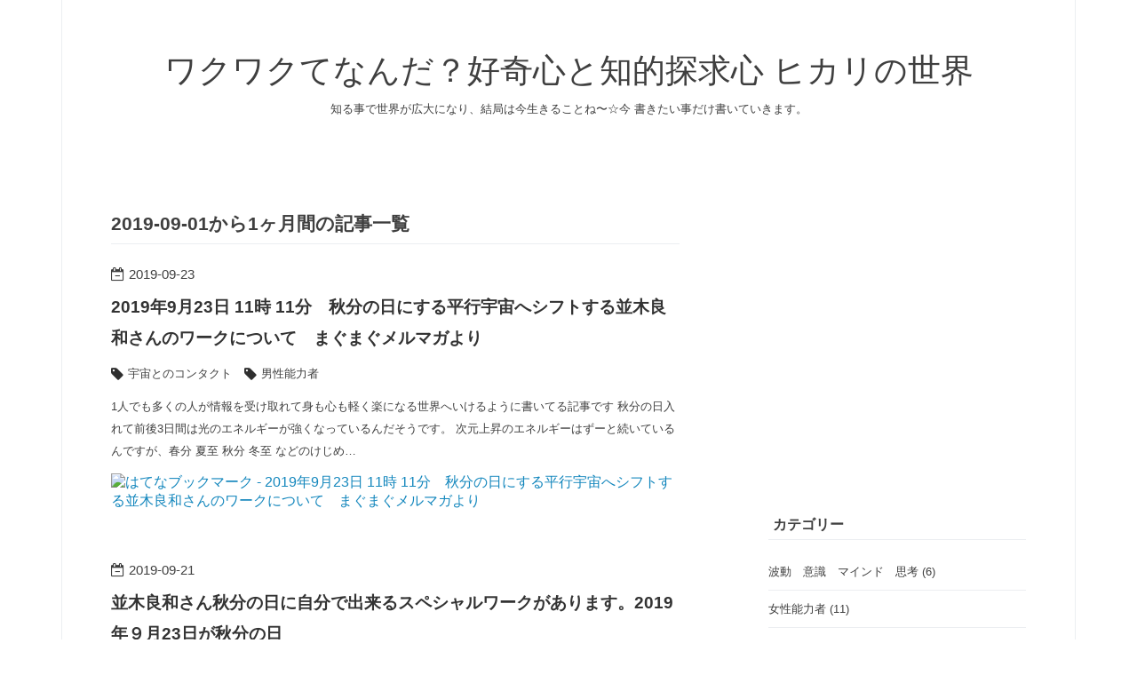

--- FILE ---
content_type: text/html; charset=utf-8
request_url: https://www.hikarisekai.com/archive/2019/09
body_size: 8864
content:
<!DOCTYPE html>
<html
  lang="ja"

data-admin-domain="//blog.hatena.ne.jp"
data-admin-origin="https://blog.hatena.ne.jp"
data-author="fuuukuuu"
data-avail-langs="ja en"
data-blog="fuuukuuu.hatenablog.com"
data-blog-comments-top-is-new="1"
data-blog-host="fuuukuuu.hatenablog.com"
data-blog-is-public="1"
data-blog-name="ワクワクてなんだ？好奇心と知的探求心 ヒカリの世界"
data-blog-owner="fuuukuuu"
data-blog-show-ads=""
data-blog-show-sleeping-ads=""
data-blog-uri="https://www.hikarisekai.com/"
data-blog-uuid="10257846132661744668"
data-blogs-uri-base="https://www.hikarisekai.com"
data-brand="pro"
data-data-layer="{&quot;hatenablog&quot;:{&quot;admin&quot;:{},&quot;analytics&quot;:{&quot;brand_property_id&quot;:&quot;&quot;,&quot;measurement_id&quot;:&quot;&quot;,&quot;non_sampling_property_id&quot;:&quot;&quot;,&quot;property_id&quot;:&quot;UA-129764664-1&quot;,&quot;separated_property_id&quot;:&quot;UA-29716941-17&quot;},&quot;blog&quot;:{&quot;blog_id&quot;:&quot;10257846132661744668&quot;,&quot;content_seems_japanese&quot;:&quot;true&quot;,&quot;disable_ads&quot;:&quot;custom_domain&quot;,&quot;enable_ads&quot;:&quot;false&quot;,&quot;enable_keyword_link&quot;:&quot;false&quot;,&quot;entry_show_footer_related_entries&quot;:&quot;true&quot;,&quot;force_pc_view&quot;:&quot;true&quot;,&quot;is_public&quot;:&quot;true&quot;,&quot;is_responsive_view&quot;:&quot;true&quot;,&quot;is_sleeping&quot;:&quot;true&quot;,&quot;lang&quot;:&quot;ja&quot;,&quot;name&quot;:&quot;\u30ef\u30af\u30ef\u30af\u3066\u306a\u3093\u3060\uff1f\u597d\u5947\u5fc3\u3068\u77e5\u7684\u63a2\u6c42\u5fc3 \u30d2\u30ab\u30ea\u306e\u4e16\u754c&quot;,&quot;owner_name&quot;:&quot;fuuukuuu&quot;,&quot;uri&quot;:&quot;https://www.hikarisekai.com/&quot;},&quot;brand&quot;:&quot;pro&quot;,&quot;page_id&quot;:&quot;archive&quot;,&quot;permalink_entry&quot;:null,&quot;pro&quot;:&quot;pro&quot;,&quot;router_type&quot;:&quot;blogs&quot;}}"
data-device="pc"
data-dont-recommend-pro="false"
data-global-domain="https://hatena.blog"
data-globalheader-color="b"
data-globalheader-type="pc"
data-has-touch-view="1"
data-help-url="https://help.hatenablog.com"
data-hide-header="1"
data-no-suggest-touch-view="1"
data-page="archive"
data-parts-domain="https://hatenablog-parts.com"
data-plus-available="1"
data-pro="true"
data-router-type="blogs"
data-sentry-dsn="https://03a33e4781a24cf2885099fed222b56d@sentry.io/1195218"
data-sentry-environment="production"
data-sentry-sample-rate="0.1"
data-static-domain="https://cdn.blog.st-hatena.com"
data-version="ce040fcbad0d42a5e1cae88990dad0"



  itemscope
  itemtype="http://schema.org/Blog"


  data-initial-state="{}"

  >
  <head prefix="og: http://ogp.me/ns# fb: http://ogp.me/ns/fb#">

  

  
  <meta name="viewport" content="width=device-width, initial-scale=1.0" />


  


  

  <meta name="robots" content="max-image-preview:large" />


  <meta charset="utf-8"/>
  <meta http-equiv="X-UA-Compatible" content="IE=7; IE=9; IE=10; IE=11" />
  <title>2019-09-01から1ヶ月間の記事一覧 - ワクワクてなんだ？好奇心と知的探求心 ヒカリの世界</title>

  
  <link rel="canonical" href="https://www.hikarisekai.com/archive/2019/09"/>



  

<meta itemprop="name" content="2019-09-01から1ヶ月間の記事一覧 - ワクワクてなんだ？好奇心と知的探求心 ヒカリの世界"/>

  <meta itemprop="image" content="https://cdn.user.blog.st-hatena.com/default_entry_og_image/153350814/1542772108231989"/>


  <meta property="og:title" content="2019-09-01から1ヶ月間の記事一覧 - ワクワクてなんだ？好奇心と知的探求心 ヒカリの世界"/>
<meta property="og:type" content="blog"/>
  <meta property="og:url" content="https://www.hikarisekai.com/archive/2019/09"/>

  
  
  
  <meta property="og:image" content="https://cdn.image.st-hatena.com/image/scale/25cba03ce01eeb03314dbabafea01f3fca939aff/backend=imagemagick;enlarge=0;height=1000;version=1;width=1200/https%3A%2F%2Fcdn.user.blog.st-hatena.com%2Fdefault_entry_og_image%2F153350814%2F1542772108231989"/>

<meta property="og:image:alt" content="2019-09-01から1ヶ月間の記事一覧 - ワクワクてなんだ？好奇心と知的探求心 ヒカリの世界"/>
  <meta property="og:description" content="知る事で世界が広大になり、結局は今生きることね〜☆今 書きたい事だけ書いていきます。" />
<meta property="og:site_name" content="ワクワクてなんだ？好奇心と知的探求心 ヒカリの世界"/>

    <meta name="twitter:card" content="summary" />  <meta name="twitter:title" content="2019-09-01から1ヶ月間の記事一覧 - ワクワクてなんだ？好奇心と知的探求心 ヒカリの世界" />  <meta name="twitter:description" content="知る事で世界が広大になり、結局は今生きることね〜☆今 書きたい事だけ書いていきます。" />  <meta name="twitter:app:name:iphone" content="はてなブログアプリ" />
  <meta name="twitter:app:id:iphone" content="583299321" />
  <meta name="twitter:app:url:iphone" content="hatenablog:///open?uri=https%3A%2F%2Fwww.hikarisekai.com%2Farchive%2F2019%2F09" />
  
    <meta name="keywords" content="食養生　ワクワク 次元上昇 アセッション　空 愛 神 地球 環境　Oリング 人間  宇宙 ET ソウル 魂 輪廻転生 不思議 オカルト 　サアラ　バシャール　さとうみつろう　保江邦夫　木内鶴彦　ダライラマ" />


  
<script
  id="embed-gtm-data-layer-loader"
  data-data-layer-page-specific=""
>
(function() {
  function loadDataLayer(elem, attrName) {
    if (!elem) { return {}; }
    var json = elem.getAttribute(attrName);
    if (!json) { return {}; }
    return JSON.parse(json);
  }

  var globalVariables = loadDataLayer(
    document.documentElement,
    'data-data-layer'
  );
  var pageSpecificVariables = loadDataLayer(
    document.getElementById('embed-gtm-data-layer-loader'),
    'data-data-layer-page-specific'
  );

  var variables = [globalVariables, pageSpecificVariables];

  if (!window.dataLayer) {
    window.dataLayer = [];
  }

  for (var i = 0; i < variables.length; i++) {
    window.dataLayer.push(variables[i]);
  }
})();
</script>

<!-- Google Tag Manager -->
<script>(function(w,d,s,l,i){w[l]=w[l]||[];w[l].push({'gtm.start':
new Date().getTime(),event:'gtm.js'});var f=d.getElementsByTagName(s)[0],
j=d.createElement(s),dl=l!='dataLayer'?'&l='+l:'';j.async=true;j.src=
'https://www.googletagmanager.com/gtm.js?id='+i+dl;f.parentNode.insertBefore(j,f);
})(window,document,'script','dataLayer','GTM-P4CXTW');</script>
<!-- End Google Tag Manager -->











  <link rel="shortcut icon" href="https://www.hikarisekai.com/icon/favicon">
<link rel="apple-touch-icon" href="https://www.hikarisekai.com/icon/touch">
<link rel="icon" sizes="192x192" href="https://www.hikarisekai.com/icon/link">

  

<link rel="alternate" type="application/atom+xml" title="Atom" href="https://www.hikarisekai.com/feed"/>
<link rel="alternate" type="application/rss+xml" title="RSS2.0" href="https://www.hikarisekai.com/rss"/>

  
  
  <link rel="author" href="http://www.hatena.ne.jp/fuuukuuu/">


  

  


  
    
<link rel="stylesheet" type="text/css" href="https://cdn.blog.st-hatena.com/css/blog.css?version=ce040fcbad0d42a5e1cae88990dad0"/>

    
  <link rel="stylesheet" type="text/css" href="https://usercss.blog.st-hatena.com/blog_style/10257846132661744668/b0b9da329384165bf70a03224614dd6162323672"/>
  
  

  

  
<script> </script>

  
<style>
  div#google_afc_user,
  div.google-afc-user-container,
  div.google_afc_image,
  div.google_afc_blocklink {
      display: block !important;
  }
</style>


  

  

  <script async src="//pagead2.googlesyndication.com/pagead/js/adsbygoogle.js"></script>
<script>
     (adsbygoogle = window.adsbygoogle || []).push({
          google_ad_client: "ca-pub-5854541385130389",
          enable_page_level_ads: true
     });
</script>


<meta name="google-site-verification" content="-A8eOBod9S8_cvOuo1xTz3IJRlz3CtD0OAhbYyzsTds" />


</head>

  <body class="page-archive globalheader-off globalheader-ng-enabled">
    

<div id="globalheader-container"
  data-brand="hatenablog"
  style="display: none"
  >
  <iframe id="globalheader" height="37" frameborder="0" allowTransparency="true"></iframe>
</div>


  
  
  

  <div id="container">
    <div id="container-inner">
      <header id="blog-title" data-brand="hatenablog">
  <div id="blog-title-inner" >
    <div id="blog-title-content">
      <h1 id="title"><a href="https://www.hikarisekai.com/">ワクワクてなんだ？好奇心と知的探求心 ヒカリの世界</a></h1>
      
        <h2 id="blog-description">知る事で世界が広大になり、結局は今生きることね〜☆今 書きたい事だけ書いていきます。</h2>
      
    </div>
  </div>
</header>

      

      
      



<div id="content">
  <div id="content-inner">
    <div id="wrapper">
      <div id="main">
        <div id="main-inner">
          

          



          

          
            <h2 class="archive-heading">
              2019-09-01から1ヶ月間の記事一覧
            </h2>
          

          
            <div class="archive-entries">
              
                
                  <section class="archive-entry test-archive-entry autopagerize_page_element" data-uuid="26006613439015963">
<div class="archive-entry-header">
  <div class="date archive-date">
    <a href="https://www.hikarisekai.com/archive/2019/09/23" rel="nofollow">
      <time datetime="2019-09-23" title="2019-09-23">
        <span class="date-year">2019</span><span class="hyphen">-</span><span class="date-month">09</span><span class="hyphen">-</span><span class="date-day">23</span>
      </time>
    </a>
  </div>

  <h1 class="entry-title">
    <a class="entry-title-link" href="https://www.hikarisekai.com/entry/namikiyoshikazushuubunnohi">2019年9月23日 11時 11分　秋分の日にする平行宇宙へシフトする並木良和さんのワークについて　まぐまぐメルマガより</a>
    
    
  </h1>
</div>


  <div class="categories">
    
      <a href="https://www.hikarisekai.com/archive/category/%E5%AE%87%E5%AE%99%E3%81%A8%E3%81%AE%E3%82%B3%E3%83%B3%E3%82%BF%E3%82%AF%E3%83%88" class="archive-category-link category-宇宙とのコンタクト">宇宙とのコンタクト</a>
    
      <a href="https://www.hikarisekai.com/archive/category/%E7%94%B7%E6%80%A7%E8%83%BD%E5%8A%9B%E8%80%85" class="archive-category-link category-男性能力者">男性能力者</a>
    
  </div>



<div class="archive-entry-body">
  <p class="entry-description">
    
      1人でも多くの人が情報を受け取れて身も心も軽く楽になる世界へいけるように書いてる記事です 秋分の日入れて前後3日間は光のエネルギーが強くなっているんだそうです。 次元上昇のエネルギーはずーと続いているんですが、春分 夏至 秋分 冬至 などのけじめ…
    
  </p>

  
    <div class="archive-entry-tags-wrapper">
  <div class="archive-entry-tags">  </div>
</div>

  

  <span class="social-buttons">
    
    
      <a href="https://b.hatena.ne.jp/entry/s/www.hikarisekai.com/entry/namikiyoshikazushuubunnohi" class="bookmark-widget-counter">
        <img src="https://b.hatena.ne.jp/entry/image/https://www.hikarisekai.com/entry/namikiyoshikazushuubunnohi" alt="はてなブックマーク - 2019年9月23日 11時 11分　秋分の日にする平行宇宙へシフトする並木良和さんのワークについて　まぐまぐメルマガより" />
      </a>
    

    <span
      class="star-container"
      data-hatena-star-container
      data-hatena-star-url="https://www.hikarisekai.com/entry/namikiyoshikazushuubunnohi"
      data-hatena-star-title="2019年9月23日 11時 11分　秋分の日にする平行宇宙へシフトする並木良和さんのワークについて　まぐまぐメルマガより"
      data-hatena-star-variant="profile-icon"
      data-hatena-star-profile-url-template="https://blog.hatena.ne.jp/{username}/"
    ></span>
  </span>
</div>
</section>
              
                
                  <section class="archive-entry test-archive-entry autopagerize_page_element" data-uuid="26006613437531676">
<div class="archive-entry-header">
  <div class="date archive-date">
    <a href="https://www.hikarisekai.com/archive/2019/09/21" rel="nofollow">
      <time datetime="2019-09-21" title="2019-09-21">
        <span class="date-year">2019</span><span class="hyphen">-</span><span class="date-month">09</span><span class="hyphen">-</span><span class="date-day">21</span>
      </time>
    </a>
  </div>

  <h1 class="entry-title">
    <a class="entry-title-link" href="https://www.hikarisekai.com/entry/2019shuubunnnohi">並木良和さん秋分の日に自分で出来るスペシャルワークがあります。2019年９月23日が秋分の日</a>
    
    
  </h1>
</div>


  <div class="categories">
    
      <a href="https://www.hikarisekai.com/archive/category/%E4%B8%A6%E6%9C%A8%E8%89%AF%E5%92%8C%E3%81%95%E3%82%93" class="archive-category-link category-並木良和さん">並木良和さん</a>
    
      <a href="https://www.hikarisekai.com/archive/category/%E5%AE%87%E5%AE%99%E3%81%A8%E3%81%AE%E3%82%B3%E3%83%B3%E3%82%BF%E3%82%AF%E3%83%88" class="archive-category-link category-宇宙とのコンタクト">宇宙とのコンタクト</a>
    
      <a href="https://www.hikarisekai.com/archive/category/%E7%94%B7%E6%80%A7%E8%83%BD%E5%8A%9B%E8%80%85" class="archive-category-link category-男性能力者">男性能力者</a>
    
  </div>


  <a href="https://www.hikarisekai.com/entry/2019shuubunnnohi" class="entry-thumb-link">
    <div class="entry-thumb" style="background-image: url('https://cdn.image.st-hatena.com/image/scale/fc3fbc929219dc93e26150a872b0a95678c6d720/backend=imagemagick;height=500;quality=80;version=1;width=500/https%3A%2F%2Fcdn-ak.f.st-hatena.com%2Fimages%2Ffotolife%2Ff%2Ffuuukuuu%2F20190921%2F20190921152731.jpg');">
    </div>
  </a>
<div class="archive-entry-body">
  <p class="entry-description">
    
      並木良和さんのメルマガを定期購読しています。そしたら2019年９月20に秋分の日についての号外がありました。 スペシャル動画メッセージ付きなのでした！いいですよ～。 では秋分の日に何をしたらいいの？ 通常の並木良和さんのメルマガは毎月30日に届きます…
    
  </p>

  
    <div class="archive-entry-tags-wrapper">
  <div class="archive-entry-tags">  </div>
</div>

  

  <span class="social-buttons">
    
    
      <a href="https://b.hatena.ne.jp/entry/s/www.hikarisekai.com/entry/2019shuubunnnohi" class="bookmark-widget-counter">
        <img src="https://b.hatena.ne.jp/entry/image/https://www.hikarisekai.com/entry/2019shuubunnnohi" alt="はてなブックマーク - 並木良和さん秋分の日に自分で出来るスペシャルワークがあります。2019年９月23日が秋分の日" />
      </a>
    

    <span
      class="star-container"
      data-hatena-star-container
      data-hatena-star-url="https://www.hikarisekai.com/entry/2019shuubunnnohi"
      data-hatena-star-title="並木良和さん秋分の日に自分で出来るスペシャルワークがあります。2019年９月23日が秋分の日"
      data-hatena-star-variant="profile-icon"
      data-hatena-star-profile-url-template="https://blog.hatena.ne.jp/{username}/"
    ></span>
  </span>
</div>
</section>
              
            </div>

          
        </div>

        
      </div>
    </div>

    
<aside id="box2">
  
  <div id="box2-inner">
    
      
<div class="hatena-module hatena-module-html">
  <div class="hatena-module-body">
    <script async src="//pagead2.googlesyndication.com/pagead/js/adsbygoogle.js"></script>
<!-- -->
<ins class="adsbygoogle"
     style="display:inline-block;width:336px;height:280px"
     data-ad-client="ca-pub-5854541385130389"
     data-ad-slot="5028428221"></ins>
<script>
(adsbygoogle = window.adsbygoogle || []).push({});
</script>
  </div>
</div>

    
      

<div class="hatena-module hatena-module-category">
  <div class="hatena-module-title">
    カテゴリー
  </div>
  <div class="hatena-module-body">
    <ul class="hatena-urllist">
      
        <li>
          <a href="https://www.hikarisekai.com/archive/category/%E6%B3%A2%E5%8B%95%E3%80%80%E6%84%8F%E8%AD%98%E3%80%80%E3%83%9E%E3%82%A4%E3%83%B3%E3%83%89%E3%80%80%E6%80%9D%E8%80%83" class="category-波動-意識-マインド-思考">
            波動　意識　マインド　思考 (6)
          </a>
        </li>
      
        <li>
          <a href="https://www.hikarisekai.com/archive/category/%E5%A5%B3%E6%80%A7%E8%83%BD%E5%8A%9B%E8%80%85" class="category-女性能力者">
            女性能力者 (11)
          </a>
        </li>
      
        <li>
          <a href="https://www.hikarisekai.com/archive/category/%E7%94%B7%E6%80%A7%E8%83%BD%E5%8A%9B%E8%80%85" class="category-男性能力者">
            男性能力者 (16)
          </a>
        </li>
      
        <li>
          <a href="https://www.hikarisekai.com/archive/category/%E4%BF%9D%E6%B1%9F%E9%82%A6%E5%A4%AB%E3%81%95%E3%82%93" class="category-保江邦夫さん">
            保江邦夫さん (6)
          </a>
        </li>
      
        <li>
          <a href="https://www.hikarisekai.com/archive/category/%E5%B1%B1%E5%8F%A3%E6%95%8F%E5%A4%AA%E9%83%8E%E3%81%95%E3%82%93" class="category-山口敏太郎さん">
            山口敏太郎さん (2)
          </a>
        </li>
      
        <li>
          <a href="https://www.hikarisekai.com/archive/category/%E3%81%8A%E9%87%91%E3%81%AE%E3%81%84%E3%82%89%E3%81%AA%E3%81%84%E4%B8%96%E7%95%8C%E3%82%92%E5%89%B5%E9%80%A0" class="category-お金のいらない世界を創造">
            お金のいらない世界を創造 (8)
          </a>
        </li>
      
        <li>
          <a href="https://www.hikarisekai.com/archive/category/%E5%AE%87%E5%AE%99%E3%81%A8%E3%81%AE%E3%82%B3%E3%83%B3%E3%82%BF%E3%82%AF%E3%83%88" class="category-宇宙とのコンタクト">
            宇宙とのコンタクト (22)
          </a>
        </li>
      
        <li>
          <a href="https://www.hikarisekai.com/archive/category/%E3%81%8A%E9%87%91%E3%81%AE%E4%BD%BF%E3%81%84%E6%96%B9" class="category-お金の使い方">
            お金の使い方 (2)
          </a>
        </li>
      
        <li>
          <a href="https://www.hikarisekai.com/archive/category/%E3%83%89%E3%82%AF%E3%82%BF%E3%83%BC%E3%83%89%E3%83%AB%E3%83%95%E3%82%A3%E3%83%B3%E6%9D%BE%E4%B9%85%E6%AD%A3%E3%81%95%E3%82%93" class="category-ドクタードルフィン松久正さん">
            ドクタードルフィン松久正さん (3)
          </a>
        </li>
      
        <li>
          <a href="https://www.hikarisekai.com/archive/category/%E4%B8%A6%E6%9C%A8%E8%89%AF%E5%92%8C%E3%81%95%E3%82%93" class="category-並木良和さん">
            並木良和さん (7)
          </a>
        </li>
      
        <li>
          <a href="https://www.hikarisekai.com/archive/category/%E8%A8%80%E9%9C%8A" class="category-言霊">
            言霊 (12)
          </a>
        </li>
      
        <li>
          <a href="https://www.hikarisekai.com/archive/category/%E8%BC%AA%E5%BB%BB%E8%BB%A2%E7%94%9F%E3%81%AB%E3%81%A4%E3%81%84%E3%81%A6" class="category-輪廻転生について">
            輪廻転生について (4)
          </a>
        </li>
      
        <li>
          <a href="https://www.hikarisekai.com/archive/category/%E3%82%B5%E3%82%A2%E3%83%A9%E3%81%95%E3%82%93" class="category-サアラさん">
            サアラさん (6)
          </a>
        </li>
      
        <li>
          <a href="https://www.hikarisekai.com/archive/category/%E6%9C%A8%E5%86%85%E9%B6%B4%E5%BD%A6%E3%81%95%E3%82%93" class="category-木内鶴彦さん">
            木内鶴彦さん (6)
          </a>
        </li>
      
        <li>
          <a href="https://www.hikarisekai.com/archive/category/%E3%82%A4%E3%83%99%E3%83%B3%E3%83%88%E5%8F%82%E5%8A%A0%E3%83%AC%E3%83%9D%E3%83%BC%E3%83%88" class="category-イベント参加レポート">
            イベント参加レポート (1)
          </a>
        </li>
      
        <li>
          <a href="https://www.hikarisekai.com/archive/category/%E9%A3%9F%E9%A4%8A%E7%94%9F" class="category-食養生">
            食養生 (6)
          </a>
        </li>
      
        <li>
          <a href="https://www.hikarisekai.com/archive/category/%E3%82%A8%E3%83%B3%E3%82%B8%E3%82%A7%E3%83%AB%E3%83%8A%E3%83%B3%E3%83%90%E3%83%BC" class="category-エンジェルナンバー">
            エンジェルナンバー (1)
          </a>
        </li>
      
        <li>
          <a href="https://www.hikarisekai.com/archive/category/%E5%B1%B1%E6%9C%AC%E5%85%89%E8%BC%9D" class="category-山本光輝">
            山本光輝 (2)
          </a>
        </li>
      
        <li>
          <a href="https://www.hikarisekai.com/archive/category/%E3%83%97%E3%83%A9%E3%82%A4%E3%83%90%E3%82%B7%E3%83%BC%E3%83%9D%E3%83%AA%E3%82%B7%E3%83%BC" class="category-プライバシーポリシー">
            プライバシーポリシー (1)
          </a>
        </li>
      
        <li>
          <a href="https://www.hikarisekai.com/archive/category/%E3%81%AF%E3%81%98%E3%82%81%E3%81%BE%E3%81%97%E3%81%A6" class="category-はじめまして">
            はじめまして (1)
          </a>
        </li>
      
        <li>
          <a href="https://www.hikarisekai.com/archive/category/%E3%83%90%E3%82%B7%E3%83%A3%E3%83%BC%E3%83%AB%2F%E3%83%80%E3%83%AA%E3%83%AB%E3%83%BB%E3%82%A2%E3%83%B3%E3%82%AB%E6%B0%8F" class="category-バシャール/ダリル・アンカ氏">
            バシャール/ダリル・アンカ氏 (1)
          </a>
        </li>
      
        <li>
          <a href="https://www.hikarisekai.com/archive/category/%E5%A4%9A%E9%87%8DDNA" class="category-多重DNA">
            多重DNA (1)
          </a>
        </li>
      
    </ul>
  </div>
</div>

    
      <div class="hatena-module hatena-module-recent-entries ">
  <div class="hatena-module-title">
    <a href="https://www.hikarisekai.com/archive">
      最新記事
    </a>
  </div>
  <div class="hatena-module-body">
    <ul class="recent-entries hatena-urllist urllist-with-thumbnails">
  
  
    
    <li class="urllist-item recent-entries-item">
      <div class="urllist-item-inner recent-entries-item-inner">
        
          
          
          <a href="https://www.hikarisekai.com/entry/%E5%A4%A7%E5%B1%B1%E3%81%AE%E3%81%B6%E4%BB%A3%E6%AD%BB%E5%8E%BB" class="urllist-title-link recent-entries-title-link  urllist-title recent-entries-title">時空バグがあちこちで起きてるようです。大山のぶ代さんがお亡くなり時期が人により違うという事実。</a>




          
          

                </div>
    </li>
  
    
    <li class="urllist-item recent-entries-item">
      <div class="urllist-item-inner recent-entries-item-inner">
        
          
                      <a class="urllist-image-link recent-entries-image-link" href="https://www.hikarisekai.com/entry/shiratoritetsumachida20240926">
  <img alt="町田市民ホールにて白鳥哲監督の映画と講演会を観てきたよ♪" src="https://cdn.image.st-hatena.com/image/square/d65a405dac5edf1c7371742ed1189944e0aa7a29/backend=imagemagick;height=100;version=1;width=100/https%3A%2F%2Fcdn-ak.f.st-hatena.com%2Fimages%2Ffotolife%2Ff%2Ffuuukuuu%2F20240926%2F20240926223319.jpg" class="urllist-image recent-entries-image" title="町田市民ホールにて白鳥哲監督の映画と講演会を観てきたよ♪" width="100" height="100" loading="lazy">
</a>

          <a href="https://www.hikarisekai.com/entry/shiratoritetsumachida20240926" class="urllist-title-link recent-entries-title-link  urllist-title recent-entries-title">町田市民ホールにて白鳥哲監督の映画と講演会を観てきたよ♪</a>




          
          

                </div>
    </li>
  
    
    <li class="urllist-item recent-entries-item">
      <div class="urllist-item-inner recent-entries-item-inner">
        
          
          
          <a href="https://www.hikarisekai.com/entry/20240101%E3%82%A4%E3%83%81%E3%82%A4%E3%83%81%E3%81%AB%E3%81%AF%E6%B0%97%E3%82%92%E3%81%A4%E3%81%91%E3%82%8D" class="urllist-title-link recent-entries-title-link  urllist-title recent-entries-title">11 保江先生の動画で言っているイチイチには気をつけろ</a>




          
          

                </div>
    </li>
  
    
    <li class="urllist-item recent-entries-item">
      <div class="urllist-item-inner recent-entries-item-inner">
        
          
                      <a class="urllist-image-link recent-entries-image-link" href="https://www.hikarisekai.com/entry/20220217%E3%82%A6%E3%82%AF%E3%83%A9%E3%82%A4%E3%83%8AUFO%E8%B5%A4%E6%9D%BE">
  <img alt="報道の表裏。ロシア・ウクライナ情勢の報道は何か怪しい～　ウクライナとUFOと亡き赤松瞳さん" src="https://cdn.image.st-hatena.com/image/square/8bd6703f225017b29685c7cf0dca0014db5cb8c4/backend=imagemagick;height=100;version=1;width=100/https%3A%2F%2Fcdn.user.blog.st-hatena.com%2Fdefault_entry_og_image%2F153350814%2F1542772108231989" class="urllist-image recent-entries-image" title="報道の表裏。ロシア・ウクライナ情勢の報道は何か怪しい～　ウクライナとUFOと亡き赤松瞳さん" width="100" height="100" loading="lazy">
</a>

          <a href="https://www.hikarisekai.com/entry/20220217%E3%82%A6%E3%82%AF%E3%83%A9%E3%82%A4%E3%83%8AUFO%E8%B5%A4%E6%9D%BE" class="urllist-title-link recent-entries-title-link  urllist-title recent-entries-title">報道の表裏。ロシア・ウクライナ情勢の報道は何か怪しい～　ウクライナとUFOと亡き赤松瞳さん</a>




          
          

                </div>
    </li>
  
    
    <li class="urllist-item recent-entries-item">
      <div class="urllist-item-inner recent-entries-item-inner">
        
          
                      <a class="urllist-image-link recent-entries-image-link" href="https://www.hikarisekai.com/entry/bintaroumusuko">
  <img alt="ウクライナで山口敏太郎氏の赤ちゃん誕生て本当？" src="https://cdn.image.st-hatena.com/image/square/86452ac3165da922bdfe107d2df87947e832e22d/backend=imagemagick;height=100;version=1;width=100/https%3A%2F%2Fcdn-ak.f.st-hatena.com%2Fimages%2Ffotolife%2Ff%2Ffuuukuuu%2F20220130%2F20220130170156.jpg" class="urllist-image recent-entries-image" title="ウクライナで山口敏太郎氏の赤ちゃん誕生て本当？" width="100" height="100" loading="lazy">
</a>

          <a href="https://www.hikarisekai.com/entry/bintaroumusuko" class="urllist-title-link recent-entries-title-link  urllist-title recent-entries-title">ウクライナで山口敏太郎氏の赤ちゃん誕生て本当？</a>




          
          

                </div>
    </li>
  
</ul>

      </div>
</div>

    
      

<div class="hatena-module hatena-module-archive" data-archive-type="default" data-archive-url="https://www.hikarisekai.com/archive">
  <div class="hatena-module-title">
    <a href="https://www.hikarisekai.com/archive">月別アーカイブ</a>
  </div>
  <div class="hatena-module-body">
    
      
        <ul class="hatena-urllist">
          
            <li class="archive-module-year archive-module-year-hidden" data-year="2024">
              <div class="archive-module-button">
                <span class="archive-module-hide-button">▼</span>
                <span class="archive-module-show-button">▶</span>
              </div>
              <a href="https://www.hikarisekai.com/archive/2024" class="archive-module-year-title archive-module-year-2024">
                2024
              </a>
              <ul class="archive-module-months">
                
                  <li class="archive-module-month">
                    <a href="https://www.hikarisekai.com/archive/2024/10" class="archive-module-month-title archive-module-month-2024-10">
                      2024 / 10
                    </a>
                  </li>
                
                  <li class="archive-module-month">
                    <a href="https://www.hikarisekai.com/archive/2024/09" class="archive-module-month-title archive-module-month-2024-9">
                      2024 / 9
                    </a>
                  </li>
                
                  <li class="archive-module-month">
                    <a href="https://www.hikarisekai.com/archive/2024/02" class="archive-module-month-title archive-module-month-2024-2">
                      2024 / 2
                    </a>
                  </li>
                
              </ul>
            </li>
          
            <li class="archive-module-year archive-module-year-hidden" data-year="2022">
              <div class="archive-module-button">
                <span class="archive-module-hide-button">▼</span>
                <span class="archive-module-show-button">▶</span>
              </div>
              <a href="https://www.hikarisekai.com/archive/2022" class="archive-module-year-title archive-module-year-2022">
                2022
              </a>
              <ul class="archive-module-months">
                
                  <li class="archive-module-month">
                    <a href="https://www.hikarisekai.com/archive/2022/02" class="archive-module-month-title archive-module-month-2022-2">
                      2022 / 2
                    </a>
                  </li>
                
                  <li class="archive-module-month">
                    <a href="https://www.hikarisekai.com/archive/2022/01" class="archive-module-month-title archive-module-month-2022-1">
                      2022 / 1
                    </a>
                  </li>
                
              </ul>
            </li>
          
            <li class="archive-module-year archive-module-year-hidden" data-year="2020">
              <div class="archive-module-button">
                <span class="archive-module-hide-button">▼</span>
                <span class="archive-module-show-button">▶</span>
              </div>
              <a href="https://www.hikarisekai.com/archive/2020" class="archive-module-year-title archive-module-year-2020">
                2020
              </a>
              <ul class="archive-module-months">
                
                  <li class="archive-module-month">
                    <a href="https://www.hikarisekai.com/archive/2020/04" class="archive-module-month-title archive-module-month-2020-4">
                      2020 / 4
                    </a>
                  </li>
                
                  <li class="archive-module-month">
                    <a href="https://www.hikarisekai.com/archive/2020/03" class="archive-module-month-title archive-module-month-2020-3">
                      2020 / 3
                    </a>
                  </li>
                
              </ul>
            </li>
          
            <li class="archive-module-year archive-module-year-hidden" data-year="2019">
              <div class="archive-module-button">
                <span class="archive-module-hide-button">▼</span>
                <span class="archive-module-show-button">▶</span>
              </div>
              <a href="https://www.hikarisekai.com/archive/2019" class="archive-module-year-title archive-module-year-2019">
                2019
              </a>
              <ul class="archive-module-months">
                
                  <li class="archive-module-month">
                    <a href="https://www.hikarisekai.com/archive/2019/11" class="archive-module-month-title archive-module-month-2019-11">
                      2019 / 11
                    </a>
                  </li>
                
                  <li class="archive-module-month">
                    <a href="https://www.hikarisekai.com/archive/2019/09" class="archive-module-month-title archive-module-month-2019-9">
                      2019 / 9
                    </a>
                  </li>
                
                  <li class="archive-module-month">
                    <a href="https://www.hikarisekai.com/archive/2019/08" class="archive-module-month-title archive-module-month-2019-8">
                      2019 / 8
                    </a>
                  </li>
                
                  <li class="archive-module-month">
                    <a href="https://www.hikarisekai.com/archive/2019/06" class="archive-module-month-title archive-module-month-2019-6">
                      2019 / 6
                    </a>
                  </li>
                
              </ul>
            </li>
          
            <li class="archive-module-year archive-module-year-hidden" data-year="2018">
              <div class="archive-module-button">
                <span class="archive-module-hide-button">▼</span>
                <span class="archive-module-show-button">▶</span>
              </div>
              <a href="https://www.hikarisekai.com/archive/2018" class="archive-module-year-title archive-module-year-2018">
                2018
              </a>
              <ul class="archive-module-months">
                
                  <li class="archive-module-month">
                    <a href="https://www.hikarisekai.com/archive/2018/12" class="archive-module-month-title archive-module-month-2018-12">
                      2018 / 12
                    </a>
                  </li>
                
                  <li class="archive-module-month">
                    <a href="https://www.hikarisekai.com/archive/2018/11" class="archive-module-month-title archive-module-month-2018-11">
                      2018 / 11
                    </a>
                  </li>
                
                  <li class="archive-module-month">
                    <a href="https://www.hikarisekai.com/archive/2018/10" class="archive-module-month-title archive-module-month-2018-10">
                      2018 / 10
                    </a>
                  </li>
                
              </ul>
            </li>
          
        </ul>
      
    
  </div>
</div>

    
      

<div class="hatena-module hatena-module-profile">
  <div class="hatena-module-title">
    プロフィール
  </div>
  <div class="hatena-module-body">
    
    <a href="https://www.hikarisekai.com/about" class="profile-icon-link">
      <img src="https://cdn.profile-image.st-hatena.com/users/fuuukuuu/profile.png?1542171685"
      alt="id:fuuukuuu" class="profile-icon" />
    </a>
    

    
    <span class="id">
      <a href="https://www.hikarisekai.com/about" class="hatena-id-link"><span data-load-nickname="1" data-user-name="fuuukuuu">id:fuuukuuu</span></a>
      
  
  
    <a href="https://blog.hatena.ne.jp/-/pro?plus_via=blog_plus_badge&amp;utm_source=pro_badge&amp;utm_medium=referral&amp;utm_campaign=register_pro" title="はてなブログPro"><i class="badge-type-pro">はてなブログPro</i></a>
  


    </span>
    

    

    
    <div class="profile-description">
      <p>知る事で世界が広大になり、結局は今生きることね〜☆今 書きたい事だけ書いていきます。</p>

    </div>
    

    
      <div class="hatena-follow-button-box btn-subscribe js-hatena-follow-button-box"
  
  >

  <a href="#" class="hatena-follow-button js-hatena-follow-button">
    <span class="subscribing">
      <span class="foreground">読者です</span>
      <span class="background">読者をやめる</span>
    </span>
    <span class="unsubscribing" data-track-name="profile-widget-subscribe-button" data-track-once>
      <span class="foreground">読者になる</span>
      <span class="background">読者になる</span>
    </span>
  </a>
  <div class="subscription-count-box js-subscription-count-box">
    <i></i>
    <u></u>
    <span class="subscription-count js-subscription-count">
    </span>
  </div>
</div>

    

    

    <div class="profile-about">
      <a href="https://www.hikarisekai.com/about">このブログについて</a>
    </div>

  </div>
</div>

    
      <div class="hatena-module hatena-module-search-box">
  <div class="hatena-module-title">
    検索
  </div>
  <div class="hatena-module-body">
    <form class="search-form" role="search" action="https://www.hikarisekai.com/search" method="get">
  <input type="text" name="q" class="search-module-input" value="" placeholder="記事を検索" required>
  <input type="submit" value="検索" class="search-module-button" />
</form>

  </div>
</div>

    
    
  </div>
</aside>



  </div>
</div>


      

      

    </div>
  </div>
  

  
  <script async src="https://s.hatena.ne.jp/js/widget/star.js"></script>
  
  
  <script>
    if (typeof window.Hatena === 'undefined') {
      window.Hatena = {};
    }
    if (!Hatena.hasOwnProperty('Star')) {
      Hatena.Star = {
        VERSION: 2,
      };
    }
  </script>


  
    <div id="fb-root"></div>
<script>(function(d, s, id) {
  var js, fjs = d.getElementsByTagName(s)[0];
  if (d.getElementById(id)) return;
  js = d.createElement(s); js.id = id;
  js.src = "//connect.facebook.net/ja_JP/sdk.js#xfbml=1&appId=719729204785177&version=v17.0";
  fjs.parentNode.insertBefore(js, fjs);
}(document, 'script', 'facebook-jssdk'));</script>

  
  

<div class="quote-box">
  <div class="tooltip-quote tooltip-quote-stock">
    <i class="blogicon-quote" title="引用をストック"></i>
  </div>
  <div class="tooltip-quote tooltip-quote-tweet js-tooltip-quote-tweet">
    <a class="js-tweet-quote" target="_blank" data-track-name="quote-tweet" data-track-once>
      <img src="https://cdn.blog.st-hatena.com/images/admin/quote/quote-x-icon.svg?version=ce040fcbad0d42a5e1cae88990dad0" title="引用して投稿する" >
    </a>
  </div>
</div>

<div class="quote-stock-panel" id="quote-stock-message-box" style="position: absolute; z-index: 3000">
  <div class="message-box" id="quote-stock-succeeded-message" style="display: none">
    <p>引用をストックしました</p>
    <button class="btn btn-primary" id="quote-stock-show-editor-button" data-track-name="curation-quote-edit-button">ストック一覧を見る</button>
    <button class="btn quote-stock-close-message-button">閉じる</button>
  </div>

  <div class="message-box" id="quote-login-required-message" style="display: none">
    <p>引用するにはまずログインしてください</p>
    <button class="btn btn-primary" id="quote-login-button">ログイン</button>
    <button class="btn quote-stock-close-message-button">閉じる</button>
  </div>

  <div class="error-box" id="quote-stock-failed-message" style="display: none">
    <p>引用をストックできませんでした。再度お試しください</p>
    <button class="btn quote-stock-close-message-button">閉じる</button>
  </div>

  <div class="error-box" id="unstockable-quote-message-box" style="display: none; position: absolute; z-index: 3000;">
    <p>限定公開記事のため引用できません。</p>
  </div>
</div>

<script type="x-underscore-template" id="js-requote-button-template">
  <div class="requote-button js-requote-button">
    <button class="requote-button-btn tipsy-top" title="引用する"><i class="blogicon-quote"></i></button>
  </div>
</script>



  
  <div id="hidden-subscribe-button" style="display: none;">
    <div class="hatena-follow-button-box btn-subscribe js-hatena-follow-button-box"
  
  >

  <a href="#" class="hatena-follow-button js-hatena-follow-button">
    <span class="subscribing">
      <span class="foreground">読者です</span>
      <span class="background">読者をやめる</span>
    </span>
    <span class="unsubscribing" data-track-name="profile-widget-subscribe-button" data-track-once>
      <span class="foreground">読者になる</span>
      <span class="background">読者になる</span>
    </span>
  </a>
  <div class="subscription-count-box js-subscription-count-box">
    <i></i>
    <u></u>
    <span class="subscription-count js-subscription-count">
    </span>
  </div>
</div>

  </div>

  



    


  <script async src="https://platform.twitter.com/widgets.js" charset="utf-8"></script>

<script src="https://b.st-hatena.com/js/bookmark_button.js" charset="utf-8" async="async"></script>


<script type="text/javascript" src="https://cdn.blog.st-hatena.com/js/external/jquery.min.js?v=1.12.4&amp;version=ce040fcbad0d42a5e1cae88990dad0"></script>







<script src="https://cdn.blog.st-hatena.com/js/texts-ja.js?version=ce040fcbad0d42a5e1cae88990dad0"></script>



  <script id="vendors-js" data-env="production" src="https://cdn.blog.st-hatena.com/js/vendors.js?version=ce040fcbad0d42a5e1cae88990dad0" crossorigin="anonymous"></script>

<script id="hatenablog-js" data-env="production" src="https://cdn.blog.st-hatena.com/js/hatenablog.js?version=ce040fcbad0d42a5e1cae88990dad0" crossorigin="anonymous" data-page-id="archive-year-month"></script>


  <script>Hatena.Diary.GlobalHeader.init()</script>







    

    





  </body>
</html>


--- FILE ---
content_type: text/html; charset=utf-8
request_url: https://www.google.com/recaptcha/api2/aframe
body_size: 266
content:
<!DOCTYPE HTML><html><head><meta http-equiv="content-type" content="text/html; charset=UTF-8"></head><body><script nonce="k1xpiYvr-Dgj0fiS599FHA">/** Anti-fraud and anti-abuse applications only. See google.com/recaptcha */ try{var clients={'sodar':'https://pagead2.googlesyndication.com/pagead/sodar?'};window.addEventListener("message",function(a){try{if(a.source===window.parent){var b=JSON.parse(a.data);var c=clients[b['id']];if(c){var d=document.createElement('img');d.src=c+b['params']+'&rc='+(localStorage.getItem("rc::a")?sessionStorage.getItem("rc::b"):"");window.document.body.appendChild(d);sessionStorage.setItem("rc::e",parseInt(sessionStorage.getItem("rc::e")||0)+1);localStorage.setItem("rc::h",'1768728209711');}}}catch(b){}});window.parent.postMessage("_grecaptcha_ready", "*");}catch(b){}</script></body></html>